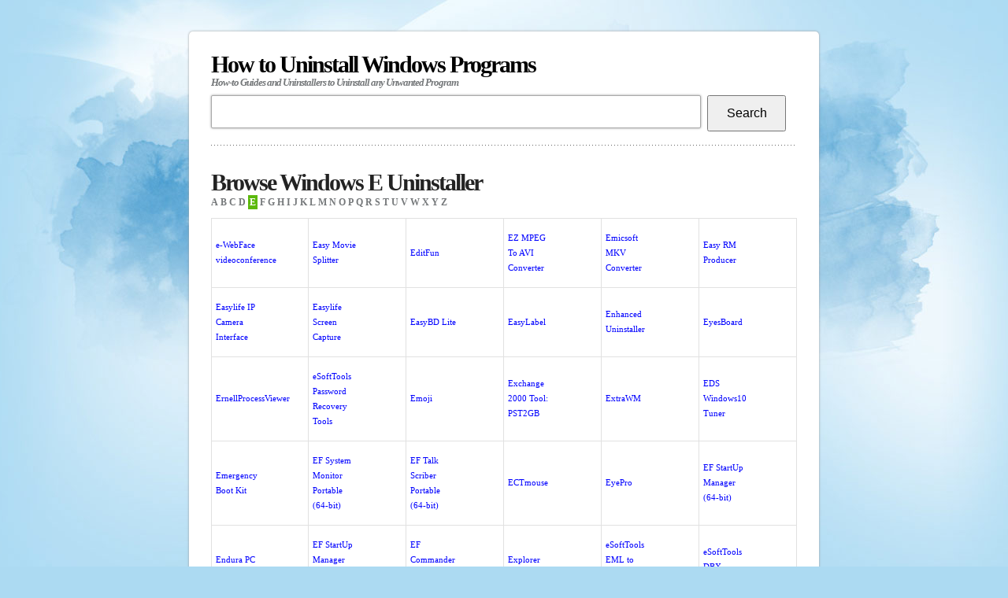

--- FILE ---
content_type: text/html; charset=utf-8
request_url: https://www.how-to-uninstall-program.com/uninstaller/E/
body_size: 3322
content:
    <!DOCTYPE html PUBLIC "-//W3C//DTD XHTML 1.0 Transitional//EN"
        "http://www.w3.org/TR/xhtml1/DTD/xhtml1-transitional.dtd">
    <html xmlns="http://www.w3.org/1999/xhtml">
    <head>
      <meta http-equiv="Content-Type" content="text/html; charset=utf-8"/>
      <title>Windows E Category Uninstall Tools - Windows Uninstaller Download</title>
      <link href="/styles/uninstall.css" media="screen" rel="stylesheet" type="text/css"/>
      <!--[if lt IE 9]>
      <link rel="stylesheet" type="text/css" href="/styles/ie.css"/>
      <![endif]-->
      <script type="text/javascript" src="/js/jquery.min.js"></script>
      <script type="text/javascript">
        function do_download() {
          $.ajax({
            type: "GET",
            url: "/downs_log/downs" + ".php" + "?action=download_file",
            cache: false,
            success: function (html) {
              return true;
            }
          });
          return true;
        }

        $(document).ready(function () {
          $('.filedown').bind('click', function () {
            do_download();
          });
        });
      </script>
    </head>
    <body id="howtouninstallH">
    <div id="howtouninstallw">
      <div id="howtouninstallw-i">
        <div id="howtouninstall-topheader">
          <div id="howtouninstalltl">
            <h1><a href="/">How to Uninstall Windows Programs
                <span>How-to Guides and Uninstallers to Uninstall any Unwanted Program</span></a></h1></div>
          <form action="/search/" method="post" name="searchform">
            <input type="text" class="text" name="keyword" id="keyword"/>
            <input type="submit" class="submit-b" value="Search"/>
          </form>
        </div>
        <div style="height:30px;clear:both;"></div>
        <div id="content">
          <div id="howtouninstall-p" style="width: 100%;">

            <h1>Browse Windows E Uninstaller</h1>
            <div id="howtouninstalltcate">
              <a href="/uninstaller/A/">A</a> <a href="/uninstaller/B/">B</a> <a href="/uninstaller/C/">C</a> <a href="/uninstaller/D/">D</a> <a href="/uninstaller/E/" class="active">E</a> <a href="/uninstaller/F/">F</a> <a href="/uninstaller/G/">G</a> <a href="/uninstaller/H/">H</a> <a href="/uninstaller/I/">I</a> <a href="/uninstaller/J/">J</a> <a href="/uninstaller/K/">K</a> <a href="/uninstaller/L/">L</a> <a href="/uninstaller/M/">M</a> <a href="/uninstaller/N/">N</a> <a href="/uninstaller/O/">O</a> <a href="/uninstaller/P/">P</a> <a href="/uninstaller/Q/">Q</a> <a href="/uninstaller/R/">R</a> <a href="/uninstaller/S/">S</a> <a href="/uninstaller/T/">T</a> <a href="/uninstaller/U/">U</a> <a href="/uninstaller/V/">V</a> <a href="/uninstaller/W/">W</a> <a href="/uninstaller/X/">X</a> <a href="/uninstaller/Y/">Y</a> <a href="/uninstaller/Z/">Z</a>             </div>
            <table>
              <tbody>
              <tr><td><p><a href="/uninstaller/uninstall-e-webface-videoconference-e-webface-videoconference-removal-e-webface-videoconference-windows-uninstaller.html">e-WebFace videoconference</a></p></td><td><p><a href="/uninstaller/uninstall-easy-movie-splitter-easy-movie-splitter-removal-easy-movie-splitter-windows-uninstaller.html">Easy Movie Splitter</a></p></td><td><p><a href="/uninstaller/uninstall-editfun-editfun-removal-editfun-windows-uninstaller.html">EditFun</a></p></td><td><p><a href="/uninstaller/uninstall-ez-mpeg-to-avi-converter-ez-mpeg-to-avi-converter-removal-ez-mpeg-to-avi-converter-windows-uninstaller.html">EZ MPEG To AVI Converter</a></p></td><td><p><a href="/uninstaller/uninstall-emicsoft-mkv-converter-emicsoft-mkv-converter-removal-emicsoft-mkv-converter-windows-uninstaller.html">Emicsoft MKV Converter</a></p></td><td><p><a href="/uninstaller/uninstall-easy-rm-producer-easy-rm-producer-removal-easy-rm-producer-windows-uninstaller.html">Easy RM Producer</a></p></td></tr><tr><td><p><a href="/uninstaller/uninstall-easylife-ip-camera-interface-easylife-ip-camera-interface-removal-easylife-ip-camera-interface-windows-uninstaller.html">Easylife IP Camera Interface</a></p></td><td><p><a href="/uninstaller/uninstall-easylife-screen-capture-easylife-screen-capture-removal-easylife-screen-capture-windows-uninstaller.html">Easylife Screen Capture</a></p></td><td><p><a href="/uninstaller/uninstall-easybd-lite-easybd-lite-removal-easybd-lite-windows-uninstaller.html">EasyBD Lite</a></p></td><td><p><a href="/uninstaller/uninstall-easylabel-easylabel-removal-easylabel-windows-uninstaller.html">EasyLabel</a></p></td><td><p><a href="/uninstaller/uninstall-enhanced-uninstaller-enhanced-uninstaller-removal-enhanced-uninstaller-windows-uninstaller.html">Enhanced Uninstaller</a></p></td><td><p><a href="/uninstaller/uninstall-eyesboard-eyesboard-removal-eyesboard-windows-uninstaller.html">EyesBoard</a></p></td></tr><tr><td><p><a href="/uninstaller/uninstall-ernellprocessviewer-ernellprocessviewer-removal-ernellprocessviewer-windows-uninstaller.html">ErnellProcessViewer</a></p></td><td><p><a href="/uninstaller/uninstall-esofttools-password-recovery-tools-esofttools-password-recovery-tools-removal-esofttools-password-recovery-tools-windows-uninstaller.html">eSoftTools Password Recovery Tools</a></p></td><td><p><a href="/uninstaller/uninstall-emoji-emoji-removal-emoji-windows-uninstaller.html">Emoji</a></p></td><td><p><a href="/uninstaller/uninstall-exchange-2000-tool-pst2gb-exchange-2000-tool-pst2gb-removal-exchange-2000-tool-pst2gb-windows-uninstaller.html">Exchange 2000 Tool: PST2GB</a></p></td><td><p><a href="/uninstaller/uninstall-extrawm-extrawm-removal-extrawm-windows-uninstaller.html">ExtraWM</a></p></td><td><p><a href="/uninstaller/uninstall-eds-windows10-tuner-eds-windows10-tuner-removal-eds-windows10-tuner-windows-uninstaller.html">EDS Windows10 Tuner</a></p></td></tr><tr><td><p><a href="/uninstaller/uninstall-emergency-boot-kit-emergency-boot-kit-removal-emergency-boot-kit-windows-uninstaller.html">Emergency Boot Kit</a></p></td><td><p><a href="/uninstaller/uninstall-ef-system-monitor-portable-64-bit-ef-system-monitor-portable-64-bit-removal-ef-system-monitor-portable-64-bit-windows-uninstaller.html">EF System Monitor Portable (64-bit)</a></p></td><td><p><a href="/uninstaller/uninstall-ef-talk-scriber-portable-64-bit-ef-talk-scriber-portable-64-bit-removal-ef-talk-scriber-portable-64-bit-windows-uninstaller.html">EF Talk Scriber Portable (64-bit)</a></p></td><td><p><a href="/uninstaller/uninstall-ectmouse-ectmouse-removal-ectmouse-windows-uninstaller.html">ECTmouse</a></p></td><td><p><a href="/uninstaller/uninstall-eyepro-eyepro-removal-eyepro-windows-uninstaller.html">EyePro</a></p></td><td><p><a href="/uninstaller/uninstall-ef-startup-manager-64-bit-ef-startup-manager-64-bit-removal-ef-startup-manager-64-bit-windows-uninstaller.html">EF StartUp Manager (64-bit)</a></p></td></tr><tr><td><p><a href="/uninstaller/uninstall-endura-pc-cleaner-endura-pc-cleaner-removal-endura-pc-cleaner-windows-uninstaller.html">Endura PC Cleaner</a></p></td><td><p><a href="/uninstaller/uninstall-ef-startup-manager-portable-64-bit-ef-startup-manager-portable-64-bit-removal-ef-startup-manager-portable-64-bit-windows-uninstaller.html">EF StartUp Manager Portable (64-bit)</a></p></td><td><p><a href="/uninstaller/uninstall-ef-commander-portable-64-bit-ef-commander-portable-64-bit-removal-ef-commander-portable-64-bit-windows-uninstaller.html">EF Commander Portable (64-bit)</a></p></td><td><p><a href="/uninstaller/uninstall-explorer-tab-explorer-tab-removal-explorer-tab-windows-uninstaller.html">Explorer Tab</a></p></td><td><p><a href="/uninstaller/uninstall-esofttools-eml-to-msg-converter-esofttools-eml-to-msg-converter-removal-esofttools-eml-to-msg-converter-windows-uninstaller.html">eSoftTools EML to MSG Converter</a></p></td><td><p><a href="/uninstaller/uninstall-esofttools-dbx-converter-esofttools-dbx-converter-removal-esofttools-dbx-converter-windows-uninstaller.html">eSoftTools DBX Converter</a></p></td></tr><tr><td><p><a href="/uninstaller/uninstall-erelive-data-recovery-erelive-data-recovery-removal-erelive-data-recovery-windows-uninstaller.html">Erelive Data Recovery</a></p></td><td><p><a href="/uninstaller/uninstall-eml-to-zimbra-eml-to-zimbra-removal-eml-to-zimbra-windows-uninstaller.html">EML to Zimbra</a></p></td><td><p><a href="/uninstaller/uninstall-ef-multi-file-renamer-portable-64-bit-ef-multi-file-renamer-portable-64-bit-removal-ef-multi-file-renamer-portable-64-bit-windows-uninstaller.html">EF Multi File Renamer Portable (64-bit)</a></p></td><td><p><a href="/uninstaller/uninstall-explorer-plus-explorer-plus-removal-explorer-plus-windows-uninstaller.html">Explorer Plus</a></p></td><td><p><a href="/uninstaller/uninstall-easycut-easycut-removal-easycut-windows-uninstaller.html">EasyCut</a></p></td><td><p><a href="/uninstaller/uninstall-easeus-mobisaver-easeus-mobisaver-removal-easeus-mobisaver-windows-uninstaller.html">EaseUS MobiSaver</a></p></td></tr><tr><td><p><a href="/uninstaller/uninstall-easy-symbian-suite-easy-symbian-suite-removal-easy-symbian-suite-windows-uninstaller.html">Easy Symbian Suite</a></p></td><td><p><a href="/uninstaller/uninstall-ezxtract-ezxtract-removal-ezxtract-windows-uninstaller.html">ezXtract</a></p></td><td><p><a href="/uninstaller/uninstall-esofttools-zip-password-recovery-esofttools-zip-password-recovery-removal-esofttools-zip-password-recovery-windows-uninstaller.html">eSoftTools ZIP Password Recovery</a></p></td><td><p><a href="/uninstaller/uninstall-expresszip-expresszip-removal-expresszip-windows-uninstaller.html">ExpressZIP</a></p></td><td><p><a href="/uninstaller/uninstall-ez-backup-incredimail-premium-ez-backup-incredimail-premium-removal-ez-backup-incredimail-premium-windows-uninstaller.html">EZ Backup IncrediMail Premium</a></p></td><td><p><a href="/uninstaller/uninstall-emc-retrospect-7-7-professional-emc-retrospect-7-7-professional-removal-emc-retrospect-7-7-professional-windows-uninstaller.html">EMC Retrospect 7.7 Professional</a></p></td></tr><tr><td><p><a href="/uninstaller/uninstall-echosync-echosync-removal-echosync-windows-uninstaller.html">Echosync</a></p></td><td><p><a href="/uninstaller/uninstall-easy-automation-easy-automation-removal-easy-automation-windows-uninstaller.html">Easy Automation</a></p></td><td><p><a href="/uninstaller/uninstall-ez-presentation-ez-presentation-removal-ez-presentation-windows-uninstaller.html">EZ Presentation</a></p></td><td><p><a href="/uninstaller/uninstall-epson-projector-serial-control-utility-epson-projector-serial-control-utility-removal-epson-projector-serial-control-utility-windows-uninstaller.html">Epson Projector Serial Control Utility</a></p></td><td><p><a href="/uninstaller/uninstall-ezgina-ezgina-removal-ezgina-windows-uninstaller.html">EZGina</a></p></td><td><p><a href="/uninstaller/uninstall-e-secret-folder-e-secret-folder-removal-e-secret-folder-windows-uninstaller.html">E-Secret Folder</a></p></td></tr><tr><td><p><a href="/uninstaller/uninstall-e-vpn-e-vpn-removal-e-vpn-windows-uninstaller.html">e-VPN</a></p></td><td><p><a href="/uninstaller/uninstall-efficient-password-manager-portable-efficient-password-manager-portable-removal-efficient-password-manager-portable-windows-uninstaller.html">Efficient Password Manager Portable</a></p></td><td><p><a href="/uninstaller/uninstall-efficient-password-manager-network-efficient-password-manager-network-removal-efficient-password-manager-network-windows-uninstaller.html">Efficient Password Manager Network</a></p></td><td><p><a href="/uninstaller/uninstall-euhatworktrace-euhatworktrace-removal-euhatworktrace-windows-uninstaller.html">EuhatWorkTrace</a></p></td><td><p><a href="/uninstaller/uninstall-el-hyper-protector-el-hyper-protector-removal-el-hyper-protector-windows-uninstaller.html">EL-Hyper Protector</a></p></td><td><p><a href="/uninstaller/uninstall-eset-smart-security-premium-eset-smart-security-premium-removal-eset-smart-security-premium-windows-uninstaller.html">ESET Smart Security Premium</a></p></td></tr><tr><td><p><a href="/uninstaller/uninstall-encryptor-transposition-cipher-encryptor-transposition-cipher-removal-encryptor-transposition-cipher-windows-uninstaller.html">Encryptor Transposition Cipher</a></p></td><td><p><a href="/uninstaller/uninstall-encrypto-encrypto-removal-encrypto-windows-uninstaller.html">Encrypto</a></p></td><td><p><a href="/uninstaller/uninstall-encrypt4all-professional-edition-64-bit-encrypt4all-professional-edition-64-bit-removal-encrypt4all-professional-edition-64-bit-windows-uninstaller.html">Encrypt4all Professional Edition(64-bit)</a></p></td><td><p><a href="/uninstaller/uninstall-enterprise-self-service-enterprise-self-service-removal-enterprise-self-service-windows-uninstaller.html">Enterprise Self-Service</a></p></td><td><p><a href="/uninstaller/uninstall-epcheal-antivirus-epcheal-antivirus-removal-epcheal-antivirus-windows-uninstaller.html">ePCheal Antivirus</a></p></td><td><p><a href="/uninstaller/uninstall-enchanting-lakes-screensaver-enchanting-lakes-screensaver-removal-enchanting-lakes-screensaver-windows-uninstaller.html">Enchanting Lakes Screensaver</a></p></td></tr><tr></tr>              </tbody>
            </table>
            <div class="page"><span>1/357</span><a href='/uninstaller/E/1/' id='active'>1</a><a class='pages' href='/uninstaller/E/2/'>2</a><a class='pages' href='/uninstaller/E/3/'>3</a><a class='pages' href='/uninstaller/E/4/'>4</a><a class='pages' href='/uninstaller/E/5/'>5</a><a class='pages' href='/uninstaller/E/6/'>6</a><a class='pages' href='/uninstaller/E/7/'>7</a><a class='pages' href='/uninstaller/E/8/'>8</a><a class='pages' href='/uninstaller/E/9/'>9</a><a class='pages' href='/uninstaller/E/10/'>10</a><a class='pages' href='/uninstaller/E/11/'>11</a><a class='pages' href='/uninstaller/E/12/'>12</a><a class='pages' href='/uninstaller/E/13/'>13</a><a class='pages' href='/uninstaller/E/14/'>14</a><a class='pages' href='/uninstaller/E/15/'>15</a><a class='pages' href='/uninstaller/E/2/'>&gt;</a><a class='pages' href='/uninstaller/E/357/'>&gt;&gt;</a></div>          </div>

        <!--  <div id="howtouninstall-s"><img src="/images/howtouninstallc.jpg" id="chart">-->
        <!--    <blockquote>"98% PC errors are caused by corrupt, invalid, useless and possibly harmful files."</blockquote>-->
        <!--    <a href="/howtouninstall.php?id=1" rel="nofollow">Free System Scan</a>-->
        <!--    <h5>Industry Awards</h5>-->
        <!--    <img src="/images/howtouninstallawards.jpg"></div>-->
        <!--</div>-->
        <div id="colindex">
          <h2>Uninstall any Unwanted Software, Fix Software Install, Uninstall/Upgrade Errors, Remove Malware and other
            Applications Completely</h2>
          <a href="/howtouninstall.php?id=9" rel="nofollow" class="filedown" target="_blank"><img
                src="/images/uninstall-now-bt.jpg"/></a>
        </div>
      </div>
    </div>
    </div>
    <div id="f-wrapper">
    <div id="f-wrapper-inner">
            <p>Copyright &copy; 2011-2026 How-to-Uninstall-Program.com <a href="/">How-to Guides and Windows Uninstallers to Uninstall Unwanted Program</a> <a href="/privacy/">Privacy Policy</a></p>
            <p>"All third party products, brands or trademarks listed above are the sole property of their respective owner.
No affiliation or endorsement is intended or implied." </p>
     </div>
</div>
    <script defer src="https://static.cloudflareinsights.com/beacon.min.js/vcd15cbe7772f49c399c6a5babf22c1241717689176015" integrity="sha512-ZpsOmlRQV6y907TI0dKBHq9Md29nnaEIPlkf84rnaERnq6zvWvPUqr2ft8M1aS28oN72PdrCzSjY4U6VaAw1EQ==" data-cf-beacon='{"version":"2024.11.0","token":"330d35dc12dd4f8c9524ec4cfe54b52e","r":1,"server_timing":{"name":{"cfCacheStatus":true,"cfEdge":true,"cfExtPri":true,"cfL4":true,"cfOrigin":true,"cfSpeedBrain":true},"location_startswith":null}}' crossorigin="anonymous"></script>
</body>
    </html>
    

--- FILE ---
content_type: text/css
request_url: https://www.how-to-uninstall-program.com/styles/uninstall.css
body_size: 2516
content:
html, body, div, span, object, iframe, h1, h2, h3, h4, h5, h6, p, blockquote, pre, a, abbr, acronym, address, code, del, dfn, em, img, q, dl, dt, dd, ol, ul, li, fieldset, form, label, legend, table, caption, tbody, tfoot, thead, tr, th, td {

  margin: 0;

  padding: 0;

  border: 0;

  font-weight: inherit;

  font-style: inherit;

  font-size: 100%;

  font-family: inherit;

  vertical-align: baseline;

}

body {

  line-height: 1.5;

}

table {

  border-collapse: separate;

  border-spacing: 0;

}

caption, th, td {

  text-align: left;

  font-weight: normal;

}

table, td, th {

  vertical-align: middle;

}

blockquote:before, blockquote:after, q:before, q:after {

  content: "";

}

blockquote {

  quotes: "" "";

}

a img {

  border: none;

}
body {margin: 0 auto;padding: 0;font-family:Arial,Helvetica,sans-serif;font-size:13px;line-height:150%;text-align: center;color:#000; background:#ACDAF2 url(../images/bg.jpg) no-repeat center top; padding-top:20px;}a {text-decoration:none;}a:hover {text-decoration: underline; }a:link, a:visited {color:blue;}#howtouninstallw {margin:0 auto; width: 800px; background: #fff;text-align: left;margin: 10px auto;font-family: lucida grande, verdana;font-size: 12px;-webkit-border-radius: 5px;-moz-border-radius: 5px;border-radius: 5px;-moz-box-shadow: 0 0 3px #999;-webkit-box-shadow: 0 0 3px #999;box-shadow: 0 0 3px #999;border: medium none; margin-top:20px;background: #fff url(../images/y-bg.jpg) no-repeat 100% 100%;}#howtouninstallw h1 {font-size:30px; color: #232323; font-weight:bold; letter-spacing: -2px; line-height: 1.1em; font-family: "minion-pro-1","minion-pro-2","Times New Roman",Georgia,serif;}#howtouninstallw h1 span {color:#75787A; font-size: 13px; font-style:italic; letter-spacing: -1px; display:block; margin-top:-10px;}.c2a-notice { border: 0.1em solid #AA0000;color: #FFFFFF; padding: 0.65em; background-color:#CC0000; clear:both; display:block;}#howtouninstalltl, #howtouninstalltr {float:left;}#howtouninstalltl {width:58%;}#howtouninstalltl a{color:#000; text-decoration:none;}#howtouninstalltl a:hover {text-decoration:underline;}#howtouninstall-topheader {height: 120px; background: url(../images/dotted.gif) repeat-x left bottom;}#howtouninstalltr {width:40%;margin-left:2%;} body.unique #howtouninstalltr {width:35%; float:right;margin-top:5px;}#howtouninstalltcate a {color:#75787A; font-weight: bold;}#howtouninstalltcate a.active {background-color:#5CB90D;color:#fff; padding:2px;}form input.text{padding:0 0 0 10px; height: 40px; width:82%; -webkit-border-radius: 2px;-moz-border-radius: 2px;border-radius: 2px;-moz-box-shadow: 0 0 3px #999;-webkit-box-shadow: 0 0 3px #999;box-shadow: 0 0 3px #999;border: 1px solid #aaa; font-size: 28px; margin-right:5px; line-height: 46px;} form input.submit-b {padding:5px; width:100px; cursor: pointer; font-size: 16px; height:46px; vertical-align:top;}#howtouninstalltcate {padding: 0 0 10px;}#howtouninstall-col, #colindex {clear:both; display:block;}#colindex {margin-top:20px;}#howtouninstall-col-col {float:left; width:22%; margin-right:10px;}.imgborder {border:1px solid #e1e1e1; padding:3px; }.howtouninstallT-border {margin:0 0 20px; float:left;}#content  {clear:both;}#content p {margin:10px 0;}#content h2, #howtouninstall-col h2 { border-bottom: 1px dotted #E1E1E1;font-size: 18px; margin: 15px 0;}#howtouninstall-col .r-col h2{border-bottom:none; margin-bottom:5px; font-weight:normal; font-size:12px; font-weight:bold;}#howtouninstall-col .r-col h2 a, #howtouninstall-col .r-col p#h-meta a {color:#000;}#howtouninstall-col .r-col h2 a:hover, #howtouninstall-col .r-col p#h-meta a:hover {color:blue;}#howtouninstall-col .r-col p{margin:5px 0;display:block;}#howtouninstall-col .r-col p#h-meta {font-size:11px; margin-top:10px; line-height:16px;}.r-col small, #howtouninstall-des { border-bottom: 1px dotted #E1E1E1;padding-bottom:5px;}p#howtouninstall-des a {text-decoration:underline}p#howtouninstall-des a:hover {text-decoration:none}.r-col {border-bottom: 1px dotted #E1E1E1; margin-bottom:10px;}#howtouninstall-p, #list-col-left {width:70%; clear:both; float:left;margin-top: 20px; }#howtouninstall-s, #list-col-right{width:28%; float:left; margin-top:50px; margin-left: 10px;}#list-col-left, #list-col-right {margin-top:0; overflow:hidden;}#list-col-right ul li {list-style-type: none; word-break:break-all; font-size:10px;}body#howtouninstallH #howtouninstall-p, body#howtouninstallH #howtouninstall-s{margin-top:0;}#howtouninstall-col-col h2, #colindex h2 { border-bottom: 1px dotted #E1E1E1;font-size: 14px; font-weight:bold; margin-bottom:15px;}#howtouninstall-col-col ul {margin-bottom: 20px;}#howtouninstall-col-col ul li {margin-left:15px;word-wrap: break-word; word-break: break-all; }#howtouninstallTAD {margin-top:10px;}#item-tag a {padding-right:5px;}#howtouninstallTAD h2 {margin-top:20px; font-size: 15px; border-bottom: 1px dotted #E1E1E1; font-weight:bold; margin-bottom:0;}#howtouninstallTAD h3 span {display:block; font-size: 10px; font-weight:bold;}#s-bt-col, #colindex {margin-bottom: 20px; clear:both;}#f-wrapper {clear:both; display:block;  text-align: center; padding-top:10px; font-size:10px;}#f-wrapper-inner {margin:0 auto; width: 960px;margin-bottom: 20px;}#f-wrapper a{color:#000;}body#file-des #howtouninstallw #content h1  {margin-top:20px; font-size:22px; letter-spacing:0; border-bottom: 1px dotted #E1E1E1;}table {border-collapse:collapse; overflow:hidden; margin-bottom:20px; width:100%;}table tbody tr {overflow:hidden; width:100%;}table td {padding:5px 10px 5px 5px;border:1px solid #e1e1e1; text-align:left;overflow: hidden; font-size:11px;}table td p{width:60px!important;margin:0;padding:0;}body#file-des #howtouninstallw #content #howtouninstalltcate {margin-top:10px;border-bottom:3px solid #222; padding-bottom:0;}body#file-des #howtouninstallw {background-position:bottom right;}body.s-page #howtouninstall-topheader {height:70px;}body.s-page #howtouninstall-topheader h2 {text-align:right; font-size:14px; margin-top:10px;}body.s-page #howtouninstall-topheader h2 a {text-decoration:underline; color:blue; font-weight:bold;}body.s-page #howtouninstall-p a {text-decoration:underline;}body.s-page #howtouninstall-p a:hover {text-decoration:none;}ul#error-alert {background: url(../images/error.jpg) no-repeat left center; margin-top: 15px;}ul#error-alert li {list-style-type: none;  margin:10px 10px 10px 50px; font-style: italic;}table.item-stats tr td span {display:block;}ul#comments {margin-top:10px;}ul#comments li{list-style-type: none; padding:5px 0 15px; border-bottom: 1px dotted #E1E1E1;}ul#comments li img {float:left; margin-right: 20px;}ul#comments li span {color:blue;font-weight:bold;}#howtouninstalltcate-m {margin:20px 0; clear:both;}#howtouninstalltcate-m label, #comments-input label{color: #838383;display: block;font: bold 1em Helvetica,Arial,Helvetica,sans-serif; margin: 0 0 3px;}#howtouninstalltcate-m input, #comments-input textarea {color: #333333;font-size: 1.35em;border: 2px solid #E7E7E7; font: 0.92em Arial,Helvetica,sans-serif; margin: 5px 0 0;padding: 7px 8px;width: 85%;}#howtouninstalltcate-m #howtouninstalltcatel, #howtouninstalltcate-m #howtouninstalltcater {float:left; width: 49%; margin-bottom:10px;}#bsubmit {display:block; clear:both; margin-top: 10px;}#howtouninstall-des ul li {list-style-type: none;}#howtouninstall-des h3 {background: #E5E5E5;border: 3px solid #5CB90D;clear: both;font-size: 16px;padding: 10px 20px;}#howtouninstallw-i {padding: 25px 28px;}#cs-r-img {background: url(../images/r-img-2.jpg) no-repeat left top; width: 230px; height: 243px;}#cs-r-img h3 {padding-left: 10px; padding-top:2px;}#comments-input textarea {width:91%;}.page  {margin-bottom:20px;}.page a {    -moz-background-inline-policy: continuous;    background:#5CB90D;    color: #FFFFFF;    display: block;    float: left;    font-size: 11px;    letter-spacing: -1px;    margin: 0 4px;    text-align: center;    text-decoration: none;    padding:2px;}.page a:hover {background:#5CB90D; color:#fff;}#active {    -moz-background-inline-policy: continuous;    background: none repeat scroll 0 0 transparent;    color: #333333;}#howtouninstallTAD a {text-decoration:underline; font-weight:bold;}#howtouninstallTAD a:hover {text-decoration:none;}#howtouninstall-p{margin-bottom:30px;}#howtouninstall-s {text-align:center;}#howtouninstall-s #chart {border-bottom: 1px dotted rgb(102, 102, 102); margin-bottom: 10px; padding-bottom: 10px}#howtouninstall-s blockquote {font-style: italic;font-size:#777;}#howtouninstall-s h5 {padding-top: 10px; margin-top: 10px; color: rgb(102, 102, 102);}body.s .page {text-align:right;margin-top:30px;}#m {background: url(https://images.scanalert.com/meter/fixcleaner.com/13.gif) no-repeat right 30px;height:100px;} body.unique #howtouninstall-topheader {height: 80px;}body.unique #content  h1 {border-bottom: 1px dotted #E1E1E1;
    color: #666666;
    font-size: 22px;
    letter-spacing: 0;
    margin-top: 20px;}#howtouninstall-col h3 {margin-top:20px;border-top:1px solid #e1e1e1;padding-top:10px;}#post p {display:inline;}p#r-c-d {padding:5px 0;} .p-i h3 {font-size:20px;border-bottom:1px solid #e1e1e1;padding-bottom:5px;}